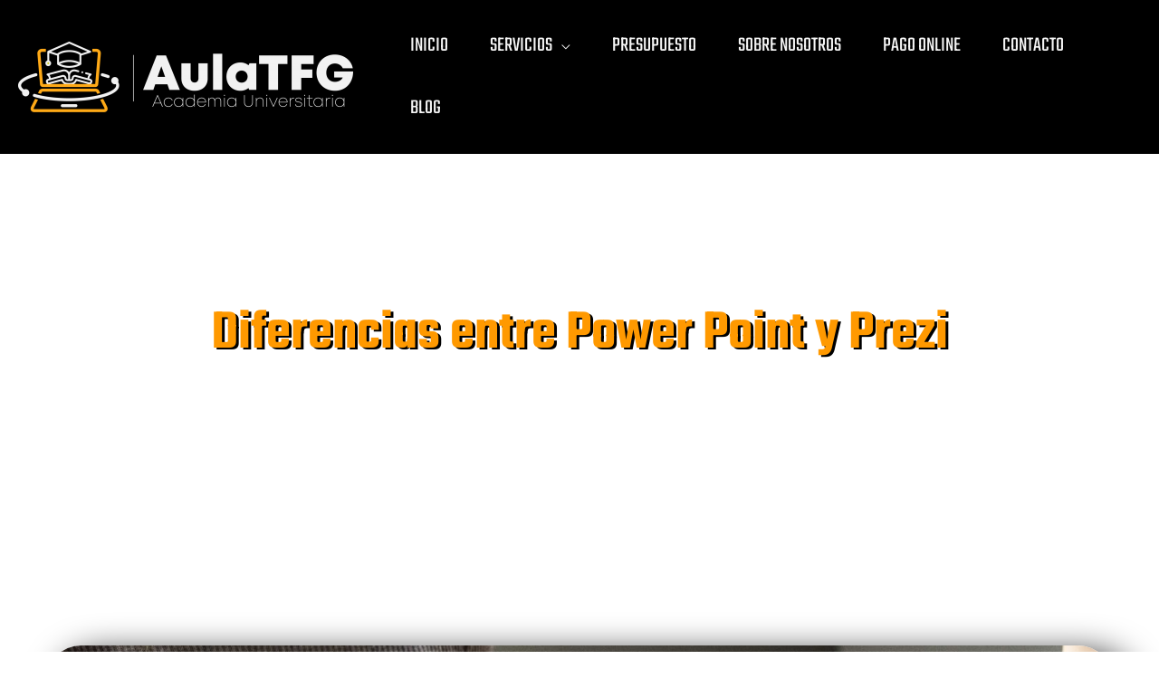

--- FILE ---
content_type: text/css; charset=utf-8
request_url: https://aulatfg.com/wp-content/cache/min/1/wp-content/plugins/woocommerce-name-your-price-cc/assets/css/frontend.css?ver=1753954485
body_size: 27
content:
div#wnyp_single_product_container p{margin-bottom:6px}div#wnyp_single_product_container{margin-bottom:28px}div#wnyp_single_product_container p:nth-child(2){margin-top:30px}#wnyp_single_product_container span.woocommerce-Price-amount.amount{font-weight:700}

--- FILE ---
content_type: text/css; charset=utf-8
request_url: https://aulatfg.com/wp-content/cache/min/1/wp-content/plugins/woocommerce-name-your-price-cc/assets/css/backend.css?ver=1753954485
body_size: 1776
content:
.motif-tabs-ulli{min-width:200px;width:20%;float:left;min-height:1200px;border:1px solid #e1e1e1;background:#fff}.motif-tabs-content{float:none;overflow:hidden;width:auto;left:-1px;position:relative}.motif-logo-ui{font-style:italic;text-align:center;color:#000;font-size:14px;font-weight:700;padding:20px 0 10px 0;background:#fff}.ui-tabs.ui-tabs-vertical .ui-tabs-nav{float:left;width:100%;padding:10px 0;margin:0;background:#fff}div#motif-tabs{width:89%;margin-top:18px;position:relative;-webkit-border-radius:3px;-moz-border-radius:3px;border-radius:3px}.ui-tabs.ui-tabs-vertical .ui-widget-header{border:none}.ui-tabs.ui-tabs-vertical .ui-tabs-nav li.ui-tabs-active{margin-bottom:.2em;padding-bottom:0}.ui-tabs.ui-tabs-vertical .ui-tabs-nav li{clear:left;border-top:1px solid #ccc;width:100%;border-width:1px 0 1px 1px;overflow:hidden;z-index:2}.ui-tabs.ui-tabs-vertical .ui-tabs-nav li a{display:block;width:100%;padding:15px 4px 15px 20px;font-size:14px;color:#7D8388;text-decoration:none}.motif-top-content{height:94px;border-bottom:none;position:relative;padding:20px;height:45px;border-bottom:1px solid #fff}.motif-top-content h1{font-family:inherit;font-style:normal;font-size:20px;color:#444;line-height:44px;letter-spacing:1px}.motif-tabs-content{float:none;overflow:hidden;width:auto;left:-1px;position:relative}.motif-tabs-content{display:block;width:75%;float:left}.motif-setting-header{height:94px;border-bottom:none}.motif-setting-header{border-bottom:1px solid #ccc;position:relative;padding:14px 0 30px 25px;height:45px}.motif_style_wrap{font-size:14px}.motif-setting-header .motif_style_wrap{position:absolute;bottom:20px;right:20px}.motif_style_wrap{background:transparent;padding:0;border-radius:0;display:block}.motif_style_wrap{position:relative;display:inline-block;padding:6px;-webkit-border-radius:6px;-moz-border-radius:6px;border-radius:6px;max-width:100%}a.motif_button_setting:hover{color:black!important}.motif_button_setting{text-decoration:none;background:#0085ba;border-color:#0073aa #006799 #006799;color:#fff;text-shadow:0 -1px 1px #006799,1px 0 1px #006799,0 1px 1px #006799,-1px 0 1px #006799;border-radius:3px;font-size:13px;line-height:38px;padding:18px 48px;outline:none;box-shadow:none}.motif_setting_optContainer{min-height:1124px;position:relative;overflow:hidden;width:95%;margin-bottom:-14px}.motif_setting_optContainer .motif_option_main{display:block;float:left;padding:20px;clear:both;width:95%;position:relative}.motif_option_main .motif_setting_row{width:100%;border-top:none;border-bottom:none;padding:20px;clear:both;position:relative;float:left}.motif_control_description{width:45%;float:right}.motif_control_description p{font-size:14px;line-height:1.65em;margin:0;color:#999}.motif_control_field{width:45%;float:left}.motif_setting_row h4{margin:0 0 6px 0;color:#444;font-size:15px}.motif_setting_row .motif_control_field input[type="text"],select#motif_select{border-color:#e5e5e5;padding:0 13px;width:100%;color:#444;max-width:100%;line-height:41px;height:43px;margin:0;font-size:14px}.motif-tabs-content{background:#fff;display:block;width:75%;float:left;border:1px solid #e1e1e1}.ui-tabs.ui-tabs-vertical .ui-tabs-nav li.ui-tabs-active a{color:#000;font-weight:700}.motif_logo img{width:100px}.motif_button_setting_options{text-decoration:none;background:#0085ba;border-color:#0073aa #006799 #006799;color:#fff;text-shadow:0 -1px 1px #006799,1px 0 1px #006799,0 1px 1px #006799,-1px 0 1px #006799;border-radius:3px;font-size:13px;line-height:38px;padding:10px 28px;outline:none;box-shadow:none}.motif_button_setting_options_del{text-decoration:none;margin-left:5px;background:#be1919;border-color:#be1919 #be1919 #be1919;color:#fff;text-shadow:0 -1px 1px #be1919,1px 0 1px #be1919,0 1px 1px #be1919,-1px 0 1px #be1919;border-radius:3px;font-size:13px;line-height:38px;padding:10px 28px;outline:none;box-shadow:none}.mps_preview_pic{width:150px;margin-top:15px}.mps_preview_pic img{width:100px}#mps_login_del_logo{display:none}#mps-videobg{display:none}.wnyp_hide_min_max_text,.wnyp_hide_recomm_text{display:-moz-inline-stack;display:inline-block;vertical-align:middle;*vertical-align:auto;zoom:1;*display:inline;position:relative;cursor:pointer;width:55px;height:30px;line-height:30px;font-size:14px;font-family:"Helvetica Neue",Helvetica,Arial,sans-serif}.wnyp_hide_min_max_text label,.wnyp_hide_recomm_text label{position:absolute;top:0;left:0;width:140%;height:100%;cursor:pointer;background:#cd3c3c;border-radius:5px;font-weight:700;color:#FFF;-webkit-transition:background 0.3s,text-indent 0.3s;-moz-transition:background 0.3s,text-indent 0.3s;-o-transition:background 0.3s,text-indent 0.3s;transition:background 0.3s,text-indent 0.3s;text-indent:27px;-webkit-box-shadow:0 0 5px rgba(0,0,0,.4) inset;-moz-box-shadow:0 0 5px rgba(0,0,0,.4) inset;box-shadow:0 0 5px rgba(0,0,0,.4) inset}.wnyp_hide_min_max_text label:after,.wnyp_hide_recomm_text label:after{content:'Disable';display:block;position:absolute;top:0;left:0;width:100%;font-size:12px;color:#591717;text-shadow:0 1px 0 rgba(255,255,255,.35);z-index:1}.wnyp_hide_min_max_text label:before,.wnyp_hide_recomm_text label:before{content:'';width:15px;height:24px;border-radius:3px;background:#FFF;position:absolute;z-index:2;top:3px;left:3px;display:block;-webkit-transition:left 0.3s;-moz-transition:left 0.3s;-o-transition:left 0.3s;transition:left 0.3s;-webkit-box-shadow:0 0 5px rgba(0,0,0,.4);-moz-box-shadow:0 0 5px rgba(0,0,0,.4);box-shadow:0 0 5px rgba(0,0,0,.4)}.wnyp_hide_min_max_text input:checked+label,.wnyp_hide_recomm_text input:checked+label{background:#378b2c;text-indent:8px}.wnyp_hide_min_max_text input:checked+label:after,.wnyp_hide_recomm_text input:checked+label:after{content:'Enable';color:#091707}.wnyp_hide_min_max_text input:checked+label:before,.wnyp_hide_recomm_text input:checked+label:before{left:55px}.moif_style_wrap .select2{width:100%!important}span.select2-selection.select2-selection--multiple{border-color:#e5e5e5!important;border-radius:0;box-shadow:inset 0 1px 2px rgba(0,0,0,.07)}.select2-container--default .select2-selection--multiple .select2-selection__rendered{padding:5px 5px!important}li.select2-selection__choice{padding:6px!important}.motif_loading{display:none}

--- FILE ---
content_type: text/css; charset=utf-8
request_url: https://aulatfg.com/wp-content/uploads/elementor/css/post-627.css?ver=1753368680
body_size: 473
content:
.elementor-kit-627{--e-global-color-primary:#6EC1E4;--e-global-color-secondary:#54595F;--e-global-color-text:#7A7A7A;--e-global-color-accent:#61CE70;--e-global-color-1deed968:#FFDA79;--e-global-color-189e9a8:#4054B2;--e-global-color-53c7f5d5:#23A455;--e-global-color-7b598ac:#000;--e-global-color-6370a1cb:#FFF;--e-global-color-dfc86b4:#FF9900;--e-global-typography-primary-font-family:"Roboto";--e-global-typography-primary-font-weight:600;--e-global-typography-secondary-font-family:"Roboto Slab";--e-global-typography-secondary-font-weight:400;--e-global-typography-text-font-family:"Roboto";--e-global-typography-text-font-weight:400;--e-global-typography-accent-font-family:"Roboto";--e-global-typography-accent-font-weight:500;--e-global-typography-863edc4-font-size:1.6vw;--e-global-typography-863edc4-font-weight:400;--e-global-typography-863edc4-line-height:1.5em;--e-global-typography-863edc4-letter-spacing:1.5px;--e-global-typography-45cf51a-font-family:"Teko";--e-global-typography-45cf51a-font-size:4.6vw;--e-global-typography-45cf51a-font-weight:600;}.elementor-kit-627 e-page-transition{background-color:#FFBC7D;}.elementor-section.elementor-section-boxed > .elementor-container{max-width:1200px;}.e-con{--container-max-width:1200px;}.elementor-widget:not(:last-child){margin-block-end:20px;}.elementor-element{--widgets-spacing:20px 20px;--widgets-spacing-row:20px;--widgets-spacing-column:20px;}{}h1.entry-title{display:var(--page-title-display);}@media(max-width:1024px){.elementor-section.elementor-section-boxed > .elementor-container{max-width:1024px;}.e-con{--container-max-width:1024px;}}@media(max-width:767px){.elementor-kit-627{--e-global-typography-863edc4-font-size:4vw;--e-global-typography-45cf51a-font-size:10vw;}.elementor-section.elementor-section-boxed > .elementor-container{max-width:767px;}.e-con{--container-max-width:767px;}}

--- FILE ---
content_type: text/css; charset=utf-8
request_url: https://aulatfg.com/wp-content/uploads/elementor/css/post-1349.css?ver=1753369183
body_size: 612
content:
.elementor-1349 .elementor-element.elementor-element-78efc25{padding:25px 0px 0px 0px;}.elementor-1349 .elementor-element.elementor-element-765ae14c > .elementor-background-overlay{background-color:#000000;background-image:url("https://aulatfg.com/wp-content/uploads/2022/03/business-presentation-on-laptop-screen-1-scaled-1.jpg");background-position:center center;background-size:cover;opacity:0.7;transition:background 0.3s, border-radius 0.3s, opacity 0.3s;}.elementor-1349 .elementor-element.elementor-element-765ae14c .elementor-background-overlay{filter:brightness( 100% ) contrast( 62% ) saturate( 0% ) blur( 0px ) hue-rotate( 0deg );}.elementor-1349 .elementor-element.elementor-element-765ae14c{transition:background 0.3s, border 0.3s, border-radius 0.3s, box-shadow 0.3s;margin-top:5em;margin-bottom:7em;padding:0em 0em 0em 0em;}.elementor-1349 .elementor-element.elementor-element-13cf6e88{--spacer-size:200px;}.elementor-1349 .elementor-element.elementor-element-9b419a9{text-align:center;}.elementor-1349 .elementor-element.elementor-element-9b419a9 .elementor-heading-title{font-family:"Teko", Sans-serif;font-size:3.9em;font-weight:600;text-shadow:3px 2px 0px #000000;color:#FF9900;}.elementor-1349 .elementor-element.elementor-element-4c9ccae0{--spacer-size:200px;}.elementor-1349 .elementor-element.elementor-element-468effdd{--spacer-size:10px;}.elementor-1349 .elementor-element.elementor-element-37810c2{margin-top:0em;margin-bottom:1em;}.elementor-1349 .elementor-element.elementor-element-d65c7f2 > .elementor-widget-container{margin:-72px 0px 16px 0px;padding:0em 0em 0em 0em;border-radius:0px 0px 0px 0px;}.elementor-1349 .elementor-element.elementor-element-d65c7f2 img{border-radius:40px 40px 40px 40px;box-shadow:18px 12px 40px 0px #000000;}.elementor-1349 .elementor-element.elementor-element-d99ba49{margin-top:0em;margin-bottom:0em;}.elementor-1349 .elementor-element.elementor-element-7ef3560{text-align:justify;color:#000000;font-family:"Roboto", Sans-serif;font-size:21px;}@media(max-width:1024px){.elementor-1349 .elementor-element.elementor-element-765ae14c{margin-top:0em;margin-bottom:7em;}.elementor-1349 .elementor-element.elementor-element-d99ba49{margin-top:0em;margin-bottom:0em;}.elementor-1349 .elementor-element.elementor-element-7ef3560{font-size:1.4em;}}@media(max-width:767px){.elementor-1349 .elementor-element.elementor-element-765ae14c > .elementor-background-overlay{background-position:-58px 0px;background-size:cover;}.elementor-1349 .elementor-element.elementor-element-13cf6e88{--spacer-size:150px;}.elementor-1349 .elementor-element.elementor-element-4c9ccae0{--spacer-size:10px;}.elementor-1349 .elementor-element.elementor-element-7ef3560{font-size:1em;}}